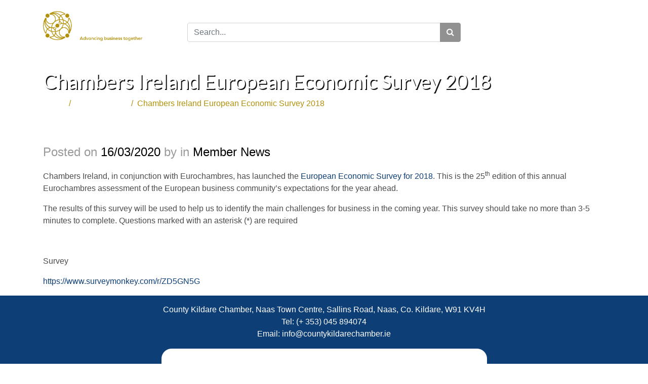

--- FILE ---
content_type: text/html; charset=UTF-8
request_url: https://www.countykildarechamber.ie/chambers-ireland-european-economic-survey-2018/
body_size: 17061
content:
 <!DOCTYPE html>
<html lang="en-GB">
<head>
    <meta charset="UTF-8">
    <meta name="viewport" content="width=device-width, initial-scale=1">
    <link rel="profile" href="https://gmpg.org/xfn/11">
	<link rel="icon" type="image/png" href="https://www.countykildarechamber.ie/wp-content/uploads/2019/09/favicon.png" /><meta name='robots' content='index, follow, max-image-preview:large, max-snippet:-1, max-video-preview:-1' />
	<style>img:is([sizes="auto" i], [sizes^="auto," i]) { contain-intrinsic-size: 3000px 1500px }</style>
	
	<!-- This site is optimized with the Yoast SEO plugin v26.7 - https://yoast.com/wordpress/plugins/seo/ -->
	<title>Chambers Ireland European Economic Survey 2018 - County Kildare Chamber</title>
	<link rel="canonical" href="https://www.countykildarechamber.ie/chambers-ireland-european-economic-survey-2018/" />
	<meta property="og:locale" content="en_GB" />
	<meta property="og:type" content="article" />
	<meta property="og:title" content="Chambers Ireland European Economic Survey 2018 - County Kildare Chamber" />
	<meta property="og:description" content="Chambers Ireland, in conjunction with Eurochambres, has launched the European Economic Survey for 2018. This is the 25th edition of this annual Eurochambres assessment of the European business community’s expectations for the year ahead. The results of this survey will be used to help us to identify the main challenges for business in the coming [&hellip;]" />
	<meta property="og:url" content="https://www.countykildarechamber.ie/chambers-ireland-european-economic-survey-2018/" />
	<meta property="og:site_name" content="County Kildare Chamber" />
	<meta property="article:published_time" content="2020-03-16T13:02:41+00:00" />
	<meta name="twitter:card" content="summary_large_image" />
	<meta name="twitter:label1" content="Written by" />
	<meta name="twitter:data1" content="" />
	<script type="application/ld+json" class="yoast-schema-graph">{"@context":"https://schema.org","@graph":[{"@type":"Article","@id":"https://www.countykildarechamber.ie/chambers-ireland-european-economic-survey-2018/#article","isPartOf":{"@id":"https://www.countykildarechamber.ie/chambers-ireland-european-economic-survey-2018/"},"author":{"name":"","@id":""},"headline":"Chambers Ireland European Economic Survey 2018","datePublished":"2020-03-16T13:02:41+00:00","mainEntityOfPage":{"@id":"https://www.countykildarechamber.ie/chambers-ireland-european-economic-survey-2018/"},"wordCount":89,"commentCount":0,"articleSection":["Member News"],"inLanguage":"en-GB","potentialAction":[{"@type":"CommentAction","name":"Comment","target":["https://www.countykildarechamber.ie/chambers-ireland-european-economic-survey-2018/#respond"]}]},{"@type":"WebPage","@id":"https://www.countykildarechamber.ie/chambers-ireland-european-economic-survey-2018/","url":"https://www.countykildarechamber.ie/chambers-ireland-european-economic-survey-2018/","name":"Chambers Ireland European Economic Survey 2018 - County Kildare Chamber","isPartOf":{"@id":"https://www.countykildarechamber.ie/#website"},"datePublished":"2020-03-16T13:02:41+00:00","author":{"@id":""},"breadcrumb":{"@id":"https://www.countykildarechamber.ie/chambers-ireland-european-economic-survey-2018/#breadcrumb"},"inLanguage":"en-GB","potentialAction":[{"@type":"ReadAction","target":["https://www.countykildarechamber.ie/chambers-ireland-european-economic-survey-2018/"]}]},{"@type":"BreadcrumbList","@id":"https://www.countykildarechamber.ie/chambers-ireland-european-economic-survey-2018/#breadcrumb","itemListElement":[{"@type":"ListItem","position":1,"name":"Home","item":"https://www.countykildarechamber.ie/"},{"@type":"ListItem","position":2,"name":"News","item":"https://www.countykildarechamber.ie/news/"},{"@type":"ListItem","position":3,"name":"Chambers Ireland European Economic Survey 2018"}]},{"@type":"WebSite","@id":"https://www.countykildarechamber.ie/#website","url":"https://www.countykildarechamber.ie/","name":"County Kildare Chamber","description":"","potentialAction":[{"@type":"SearchAction","target":{"@type":"EntryPoint","urlTemplate":"https://www.countykildarechamber.ie/?s={search_term_string}"},"query-input":{"@type":"PropertyValueSpecification","valueRequired":true,"valueName":"search_term_string"}}],"inLanguage":"en-GB"},{"@type":"Person","@id":"","url":"https://www.countykildarechamber.ie/author/"}]}</script>
	<!-- / Yoast SEO plugin. -->


<link rel='dns-prefetch' href='//cdnjs.cloudflare.com' />

<link rel="alternate" type="application/rss+xml" title="County Kildare Chamber &raquo; Feed" href="https://www.countykildarechamber.ie/feed/" />
<link rel="alternate" type="application/rss+xml" title="County Kildare Chamber &raquo; Comments Feed" href="https://www.countykildarechamber.ie/comments/feed/" />
<link rel='stylesheet' id='sbi_styles-css' href='https://www.countykildarechamber.ie/wp-content/cache/background-css/1/www.countykildarechamber.ie/wp-content/plugins/instagram-feed/css/sbi-styles.min.css?ver=6.10.0&wpr_t=1768369253' type='text/css' media='all' />
<style id='wp-emoji-styles-inline-css' type='text/css'>

	img.wp-smiley, img.emoji {
		display: inline !important;
		border: none !important;
		box-shadow: none !important;
		height: 1em !important;
		width: 1em !important;
		margin: 0 0.07em !important;
		vertical-align: -0.1em !important;
		background: none !important;
		padding: 0 !important;
	}
</style>
<link rel='stylesheet' id='wp-block-library-css' href='https://www.countykildarechamber.ie/wp-includes/css/dist/block-library/style.min.css?ver=6.7.4' type='text/css' media='all' />
<style id='classic-theme-styles-inline-css' type='text/css'>
/*! This file is auto-generated */
.wp-block-button__link{color:#fff;background-color:#32373c;border-radius:9999px;box-shadow:none;text-decoration:none;padding:calc(.667em + 2px) calc(1.333em + 2px);font-size:1.125em}.wp-block-file__button{background:#32373c;color:#fff;text-decoration:none}
</style>
<style id='global-styles-inline-css' type='text/css'>
:root{--wp--preset--aspect-ratio--square: 1;--wp--preset--aspect-ratio--4-3: 4/3;--wp--preset--aspect-ratio--3-4: 3/4;--wp--preset--aspect-ratio--3-2: 3/2;--wp--preset--aspect-ratio--2-3: 2/3;--wp--preset--aspect-ratio--16-9: 16/9;--wp--preset--aspect-ratio--9-16: 9/16;--wp--preset--color--black: #000000;--wp--preset--color--cyan-bluish-gray: #abb8c3;--wp--preset--color--white: #ffffff;--wp--preset--color--pale-pink: #f78da7;--wp--preset--color--vivid-red: #cf2e2e;--wp--preset--color--luminous-vivid-orange: #ff6900;--wp--preset--color--luminous-vivid-amber: #fcb900;--wp--preset--color--light-green-cyan: #7bdcb5;--wp--preset--color--vivid-green-cyan: #00d084;--wp--preset--color--pale-cyan-blue: #8ed1fc;--wp--preset--color--vivid-cyan-blue: #0693e3;--wp--preset--color--vivid-purple: #9b51e0;--wp--preset--gradient--vivid-cyan-blue-to-vivid-purple: linear-gradient(135deg,rgba(6,147,227,1) 0%,rgb(155,81,224) 100%);--wp--preset--gradient--light-green-cyan-to-vivid-green-cyan: linear-gradient(135deg,rgb(122,220,180) 0%,rgb(0,208,130) 100%);--wp--preset--gradient--luminous-vivid-amber-to-luminous-vivid-orange: linear-gradient(135deg,rgba(252,185,0,1) 0%,rgba(255,105,0,1) 100%);--wp--preset--gradient--luminous-vivid-orange-to-vivid-red: linear-gradient(135deg,rgba(255,105,0,1) 0%,rgb(207,46,46) 100%);--wp--preset--gradient--very-light-gray-to-cyan-bluish-gray: linear-gradient(135deg,rgb(238,238,238) 0%,rgb(169,184,195) 100%);--wp--preset--gradient--cool-to-warm-spectrum: linear-gradient(135deg,rgb(74,234,220) 0%,rgb(151,120,209) 20%,rgb(207,42,186) 40%,rgb(238,44,130) 60%,rgb(251,105,98) 80%,rgb(254,248,76) 100%);--wp--preset--gradient--blush-light-purple: linear-gradient(135deg,rgb(255,206,236) 0%,rgb(152,150,240) 100%);--wp--preset--gradient--blush-bordeaux: linear-gradient(135deg,rgb(254,205,165) 0%,rgb(254,45,45) 50%,rgb(107,0,62) 100%);--wp--preset--gradient--luminous-dusk: linear-gradient(135deg,rgb(255,203,112) 0%,rgb(199,81,192) 50%,rgb(65,88,208) 100%);--wp--preset--gradient--pale-ocean: linear-gradient(135deg,rgb(255,245,203) 0%,rgb(182,227,212) 50%,rgb(51,167,181) 100%);--wp--preset--gradient--electric-grass: linear-gradient(135deg,rgb(202,248,128) 0%,rgb(113,206,126) 100%);--wp--preset--gradient--midnight: linear-gradient(135deg,rgb(2,3,129) 0%,rgb(40,116,252) 100%);--wp--preset--font-size--small: 13px;--wp--preset--font-size--medium: 20px;--wp--preset--font-size--large: 36px;--wp--preset--font-size--x-large: 42px;--wp--preset--spacing--20: 0.44rem;--wp--preset--spacing--30: 0.67rem;--wp--preset--spacing--40: 1rem;--wp--preset--spacing--50: 1.5rem;--wp--preset--spacing--60: 2.25rem;--wp--preset--spacing--70: 3.38rem;--wp--preset--spacing--80: 5.06rem;--wp--preset--shadow--natural: 6px 6px 9px rgba(0, 0, 0, 0.2);--wp--preset--shadow--deep: 12px 12px 50px rgba(0, 0, 0, 0.4);--wp--preset--shadow--sharp: 6px 6px 0px rgba(0, 0, 0, 0.2);--wp--preset--shadow--outlined: 6px 6px 0px -3px rgba(255, 255, 255, 1), 6px 6px rgba(0, 0, 0, 1);--wp--preset--shadow--crisp: 6px 6px 0px rgba(0, 0, 0, 1);}:where(.is-layout-flex){gap: 0.5em;}:where(.is-layout-grid){gap: 0.5em;}body .is-layout-flex{display: flex;}.is-layout-flex{flex-wrap: wrap;align-items: center;}.is-layout-flex > :is(*, div){margin: 0;}body .is-layout-grid{display: grid;}.is-layout-grid > :is(*, div){margin: 0;}:where(.wp-block-columns.is-layout-flex){gap: 2em;}:where(.wp-block-columns.is-layout-grid){gap: 2em;}:where(.wp-block-post-template.is-layout-flex){gap: 1.25em;}:where(.wp-block-post-template.is-layout-grid){gap: 1.25em;}.has-black-color{color: var(--wp--preset--color--black) !important;}.has-cyan-bluish-gray-color{color: var(--wp--preset--color--cyan-bluish-gray) !important;}.has-white-color{color: var(--wp--preset--color--white) !important;}.has-pale-pink-color{color: var(--wp--preset--color--pale-pink) !important;}.has-vivid-red-color{color: var(--wp--preset--color--vivid-red) !important;}.has-luminous-vivid-orange-color{color: var(--wp--preset--color--luminous-vivid-orange) !important;}.has-luminous-vivid-amber-color{color: var(--wp--preset--color--luminous-vivid-amber) !important;}.has-light-green-cyan-color{color: var(--wp--preset--color--light-green-cyan) !important;}.has-vivid-green-cyan-color{color: var(--wp--preset--color--vivid-green-cyan) !important;}.has-pale-cyan-blue-color{color: var(--wp--preset--color--pale-cyan-blue) !important;}.has-vivid-cyan-blue-color{color: var(--wp--preset--color--vivid-cyan-blue) !important;}.has-vivid-purple-color{color: var(--wp--preset--color--vivid-purple) !important;}.has-black-background-color{background-color: var(--wp--preset--color--black) !important;}.has-cyan-bluish-gray-background-color{background-color: var(--wp--preset--color--cyan-bluish-gray) !important;}.has-white-background-color{background-color: var(--wp--preset--color--white) !important;}.has-pale-pink-background-color{background-color: var(--wp--preset--color--pale-pink) !important;}.has-vivid-red-background-color{background-color: var(--wp--preset--color--vivid-red) !important;}.has-luminous-vivid-orange-background-color{background-color: var(--wp--preset--color--luminous-vivid-orange) !important;}.has-luminous-vivid-amber-background-color{background-color: var(--wp--preset--color--luminous-vivid-amber) !important;}.has-light-green-cyan-background-color{background-color: var(--wp--preset--color--light-green-cyan) !important;}.has-vivid-green-cyan-background-color{background-color: var(--wp--preset--color--vivid-green-cyan) !important;}.has-pale-cyan-blue-background-color{background-color: var(--wp--preset--color--pale-cyan-blue) !important;}.has-vivid-cyan-blue-background-color{background-color: var(--wp--preset--color--vivid-cyan-blue) !important;}.has-vivid-purple-background-color{background-color: var(--wp--preset--color--vivid-purple) !important;}.has-black-border-color{border-color: var(--wp--preset--color--black) !important;}.has-cyan-bluish-gray-border-color{border-color: var(--wp--preset--color--cyan-bluish-gray) !important;}.has-white-border-color{border-color: var(--wp--preset--color--white) !important;}.has-pale-pink-border-color{border-color: var(--wp--preset--color--pale-pink) !important;}.has-vivid-red-border-color{border-color: var(--wp--preset--color--vivid-red) !important;}.has-luminous-vivid-orange-border-color{border-color: var(--wp--preset--color--luminous-vivid-orange) !important;}.has-luminous-vivid-amber-border-color{border-color: var(--wp--preset--color--luminous-vivid-amber) !important;}.has-light-green-cyan-border-color{border-color: var(--wp--preset--color--light-green-cyan) !important;}.has-vivid-green-cyan-border-color{border-color: var(--wp--preset--color--vivid-green-cyan) !important;}.has-pale-cyan-blue-border-color{border-color: var(--wp--preset--color--pale-cyan-blue) !important;}.has-vivid-cyan-blue-border-color{border-color: var(--wp--preset--color--vivid-cyan-blue) !important;}.has-vivid-purple-border-color{border-color: var(--wp--preset--color--vivid-purple) !important;}.has-vivid-cyan-blue-to-vivid-purple-gradient-background{background: var(--wp--preset--gradient--vivid-cyan-blue-to-vivid-purple) !important;}.has-light-green-cyan-to-vivid-green-cyan-gradient-background{background: var(--wp--preset--gradient--light-green-cyan-to-vivid-green-cyan) !important;}.has-luminous-vivid-amber-to-luminous-vivid-orange-gradient-background{background: var(--wp--preset--gradient--luminous-vivid-amber-to-luminous-vivid-orange) !important;}.has-luminous-vivid-orange-to-vivid-red-gradient-background{background: var(--wp--preset--gradient--luminous-vivid-orange-to-vivid-red) !important;}.has-very-light-gray-to-cyan-bluish-gray-gradient-background{background: var(--wp--preset--gradient--very-light-gray-to-cyan-bluish-gray) !important;}.has-cool-to-warm-spectrum-gradient-background{background: var(--wp--preset--gradient--cool-to-warm-spectrum) !important;}.has-blush-light-purple-gradient-background{background: var(--wp--preset--gradient--blush-light-purple) !important;}.has-blush-bordeaux-gradient-background{background: var(--wp--preset--gradient--blush-bordeaux) !important;}.has-luminous-dusk-gradient-background{background: var(--wp--preset--gradient--luminous-dusk) !important;}.has-pale-ocean-gradient-background{background: var(--wp--preset--gradient--pale-ocean) !important;}.has-electric-grass-gradient-background{background: var(--wp--preset--gradient--electric-grass) !important;}.has-midnight-gradient-background{background: var(--wp--preset--gradient--midnight) !important;}.has-small-font-size{font-size: var(--wp--preset--font-size--small) !important;}.has-medium-font-size{font-size: var(--wp--preset--font-size--medium) !important;}.has-large-font-size{font-size: var(--wp--preset--font-size--large) !important;}.has-x-large-font-size{font-size: var(--wp--preset--font-size--x-large) !important;}
:where(.wp-block-post-template.is-layout-flex){gap: 1.25em;}:where(.wp-block-post-template.is-layout-grid){gap: 1.25em;}
:where(.wp-block-columns.is-layout-flex){gap: 2em;}:where(.wp-block-columns.is-layout-grid){gap: 2em;}
:root :where(.wp-block-pullquote){font-size: 1.5em;line-height: 1.6;}
</style>
<link rel='stylesheet' id='cmplz-general-css' href='https://www.countykildarechamber.ie/wp-content/plugins/complianz-gdpr-premium/assets/css/cookieblocker.min.css?ver=1744210393' type='text/css' media='all' />
<link rel='stylesheet' id='graphedia-base-theme-style-css' href='https://www.countykildarechamber.ie/wp-content/themes/graphedia-base-theme/style.css?ver=6.7.4' type='text/css' media='all' />
<link rel='stylesheet' id='graphedia-plugins-css' href='https://www.countykildarechamber.ie/wp-content/cache/background-css/1/www.countykildarechamber.ie/wp-content/themes/graphedia-base-theme/assets/css/plugins.css?ver=6.7.4&wpr_t=1768369253' type='text/css' media='all' />
<link rel='stylesheet' id='aos-css-css' href='https://www.countykildarechamber.ie/wp-content/themes/graphedia-base-theme/assets/css/aos.css?ver=6.7.4' type='text/css' media='all' />
<link rel='stylesheet' id='graphedia-css-css' href='https://www.countykildarechamber.ie/wp-content/cache/background-css/1/www.countykildarechamber.ie/wp-content/themes/graphedia-base-theme/assets/css/graphedia.css?ver=6.7.4&wpr_t=1768369253' type='text/css' media='all' />
<link rel='stylesheet' id='custom-login-css' href='https://www.countykildarechamber.ie/wp-content/cache/background-css/1/www.countykildarechamber.ie/wp-content/themes/graphedia-base-theme/style-login.css?ver=6.7.4&wpr_t=1768369253' type='text/css' media='all' />
<link rel='stylesheet' id='custom-css-css' href='https://www.countykildarechamber.ie/wp-content/themes/graphedia-base-theme/assets/css/custom.css?ver=6.7.4' type='text/css' media='all' />
<link rel='stylesheet' id='slick-theme-css-css' href='https://www.countykildarechamber.ie/wp-content/cache/background-css/1/cdnjs.cloudflare.com/ajax/libs/slick-carousel/1.9.0/slick-theme.min.css?ver=6.7.4&wpr_t=1768369253' type='text/css' media='all' />
<link rel='stylesheet' id='slick-css-css' href='https://cdnjs.cloudflare.com/ajax/libs/slick-carousel/1.9.0/slick.min.css?ver=6.7.4' type='text/css' media='all' />
<link rel='stylesheet' id='graphedia-team-css' href='https://www.countykildarechamber.ie/wp-content/themes/graphedia-base-theme/includes/addons/team/css/team.css?ver=6.7.4' type='text/css' media='all' />
<link rel='stylesheet' id='graphedia-gallery-css' href='https://www.countykildarechamber.ie/wp-content/themes/graphedia-base-theme/includes/addons/gallery/css/gallery.css?ver=6.7.4' type='text/css' media='all' />
<script type="text/javascript" src="https://www.countykildarechamber.ie/wp-includes/js/jquery/jquery.min.js?ver=3.7.1" id="jquery-core-js"></script>
<script type="text/javascript" src="https://www.countykildarechamber.ie/wp-includes/js/jquery/jquery-migrate.min.js?ver=3.4.1" id="jquery-migrate-js"></script>
<script type="text/javascript" src="https://cdnjs.cloudflare.com/ajax/libs/slick-carousel/1.9.0/slick.min.js?ver=6.7.4" id="slick-js-js"></script>
<script type="text/javascript" src="https://www.countykildarechamber.ie/wp-content/themes/graphedia-base-theme/includes/addons/team/js/team.js?ver=6.7.4" id="graphedia-team-js"></script>
<link rel="https://api.w.org/" href="https://www.countykildarechamber.ie/wp-json/" /><link rel="alternate" title="JSON" type="application/json" href="https://www.countykildarechamber.ie/wp-json/wp/v2/posts/1541" /><link rel="EditURI" type="application/rsd+xml" title="RSD" href="https://www.countykildarechamber.ie/xmlrpc.php?rsd" />
<meta name="generator" content="WordPress 6.7.4" />
<link rel='shortlink' href='https://www.countykildarechamber.ie/?p=1541' />
<link rel="alternate" title="oEmbed (JSON)" type="application/json+oembed" href="https://www.countykildarechamber.ie/wp-json/oembed/1.0/embed?url=https%3A%2F%2Fwww.countykildarechamber.ie%2Fchambers-ireland-european-economic-survey-2018%2F" />
<link rel="alternate" title="oEmbed (XML)" type="text/xml+oembed" href="https://www.countykildarechamber.ie/wp-json/oembed/1.0/embed?url=https%3A%2F%2Fwww.countykildarechamber.ie%2Fchambers-ireland-european-economic-survey-2018%2F&#038;format=xml" />
			<style>.cmplz-hidden {
					display: none !important;
				}</style>
<style>.header-wrapper{background-image: var(--wpr-bg-0e8491ed-a7a9-49b0-8abe-ff5431c93fe5);background-position: center center;background-size: cover;background-attachment: ;}.top-bar{height:45px;}a:link, a:visited{color:#0d3e76;}footer.site-footer{background-image: var(--wpr-bg-87efdf9e-21e2-4a15-a3d5-422bcfc10b6f);background-position: left top;background-size: cover;background-attachment: ;}footer.site-footer{background-color:#0d3e76;}footer.site-footer a{color:#ffffff;}footer a:hover{color:#b2910a;}footer.site-footer .widget h2.widget-title{color:#ffffff;}body{font-family: inherit;font-size: 16px;color: #4c4c4c;}h1{font-family: Lato;font-size: 27px;color: #0d3e76;}h2{font-family: Lato;font-size: 25px;color: #0d3e76;}h3{font-family: Lato;font-size: 20px;color: #0d3e76;}h4{font-family: Lato;font-size: 19px;color: #0d3e76;}h5{font-family: Lato;font-size: 18px;}</style>
<script>var chamber_ajax='https://www.countykildarechamber.ie/wp-admin/admin-ajax.php';</script><meta name="generator" content="Powered by Slider Revolution 6.7.30 - responsive, Mobile-Friendly Slider Plugin for WordPress with comfortable drag and drop interface." />
<script>function setREVStartSize(e){
			//window.requestAnimationFrame(function() {
				window.RSIW = window.RSIW===undefined ? window.innerWidth : window.RSIW;
				window.RSIH = window.RSIH===undefined ? window.innerHeight : window.RSIH;
				try {
					var pw = document.getElementById(e.c).parentNode.offsetWidth,
						newh;
					pw = pw===0 || isNaN(pw) || (e.l=="fullwidth" || e.layout=="fullwidth") ? window.RSIW : pw;
					e.tabw = e.tabw===undefined ? 0 : parseInt(e.tabw);
					e.thumbw = e.thumbw===undefined ? 0 : parseInt(e.thumbw);
					e.tabh = e.tabh===undefined ? 0 : parseInt(e.tabh);
					e.thumbh = e.thumbh===undefined ? 0 : parseInt(e.thumbh);
					e.tabhide = e.tabhide===undefined ? 0 : parseInt(e.tabhide);
					e.thumbhide = e.thumbhide===undefined ? 0 : parseInt(e.thumbhide);
					e.mh = e.mh===undefined || e.mh=="" || e.mh==="auto" ? 0 : parseInt(e.mh,0);
					if(e.layout==="fullscreen" || e.l==="fullscreen")
						newh = Math.max(e.mh,window.RSIH);
					else{
						e.gw = Array.isArray(e.gw) ? e.gw : [e.gw];
						for (var i in e.rl) if (e.gw[i]===undefined || e.gw[i]===0) e.gw[i] = e.gw[i-1];
						e.gh = e.el===undefined || e.el==="" || (Array.isArray(e.el) && e.el.length==0)? e.gh : e.el;
						e.gh = Array.isArray(e.gh) ? e.gh : [e.gh];
						for (var i in e.rl) if (e.gh[i]===undefined || e.gh[i]===0) e.gh[i] = e.gh[i-1];
											
						var nl = new Array(e.rl.length),
							ix = 0,
							sl;
						e.tabw = e.tabhide>=pw ? 0 : e.tabw;
						e.thumbw = e.thumbhide>=pw ? 0 : e.thumbw;
						e.tabh = e.tabhide>=pw ? 0 : e.tabh;
						e.thumbh = e.thumbhide>=pw ? 0 : e.thumbh;
						for (var i in e.rl) nl[i] = e.rl[i]<window.RSIW ? 0 : e.rl[i];
						sl = nl[0];
						for (var i in nl) if (sl>nl[i] && nl[i]>0) { sl = nl[i]; ix=i;}
						var m = pw>(e.gw[ix]+e.tabw+e.thumbw) ? 1 : (pw-(e.tabw+e.thumbw)) / (e.gw[ix]);
						newh =  (e.gh[ix] * m) + (e.tabh + e.thumbh);
					}
					var el = document.getElementById(e.c);
					if (el!==null && el) el.style.height = newh+"px";
					el = document.getElementById(e.c+"_wrapper");
					if (el!==null && el) {
						el.style.height = newh+"px";
						el.style.display = "block";
					}
				} catch(e){
					console.log("Failure at Presize of Slider:" + e)
				}
			//});
		  };</script>
		<style type="text/css" id="wp-custom-css">
			.page-template-page-about .section-image .skew.left {
    transform: skew(10deg);
}

.page-template-page-about .section-image .skew.right {
    transform: skew(-10deg);
}

.blue-img {
	    filter: invert(0)sepia(1.7)brightness(.35)hue-rotate(159deg)saturate(4.5);
}


/* Newsletter Page Form */

.ctct-form-wrapper .ctct-message .ctct-dismiss-ajax-notice {
    border-radius: 200px;
		padding: 5px 7px;
    float: right;
    color: green;
    border: none;
}

.page-id-45900 .cta {
	margin-top: -47px;
}

/* Meeting Room Booking Form */ 

.meeting-room__container {
	border-top: 1px solid #ccc;
	padding-top: 10px;
	margin-bottom: 30px;
}

.meeting-room {
	display: none;
}


.meeting-room.not-member {
	background: #ffd8d8;
	border: 2px solid #fc2d2d;
	border-radius: 10px;
	padding: 20px;
	margin-top: 20px;
	margin-bottom: 20px;
}

.meeting-room.not-member p{
	font-weight: 700;
	margin-bottom: 0;
}


#fbuilder .medium {
	padding: 6px 10px !important;
}

#fbuilder .slots>span {
	font-weight: 700;
}

#fbuilder span.uh {
margin-top: 10px;
}

#fbuilder #field_1-0 {
	border-bottom: 1px solid #f0f0f0;
	margin-bottom: 15px;
}

#fbuilder .pbSubmit {
		background: #235194 !important;
		border: 2px solid #235194;
		border-radius: 5px;
    color: #fff !important;
    display: inline-block;
    cursor: pointer;
    margin: 10px 10px 0px 0px;
    padding: 5px 20px;
		transition: all 0.3s
}

#fbuilder .pbSubmit:hover {
		background: #fff !important;
		border: 2px solid #235194;
    color: #235194 !important;
}

footer.site-footer .newsletter {
	z-index: 9999 !important;
}

/* Team Pictures */

.select-42.team-member .team-picture {
	height: 320px;
}

/** mjoin iframe **/

.page-id-47962 iframe#eb-widget-membership-type-list{
	height: 820px;
}

@media only screen and (max-width: 768px) {
	.page-id-47962 iframe#eb-widget-membership-type-list{
	height: 880px;
}
}

@media only screen and (max-width: 576px) {
	.page-id-47962 iframe#eb-widget-membership-type-list{
	height: 1040px;
}
}		</style>
		<noscript><style id="rocket-lazyload-nojs-css">.rll-youtube-player, [data-lazy-src]{display:none !important;}</style></noscript>
<!-- Google tag (gtag.js) -->

<script async src=https://www.googletagmanager.com/gtag/js?id=UA-72183631-1></script>

<script>

  window.dataLayer = window.dataLayer || [];

  function gtag(){dataLayer.push(arguments);}

  gtag('js', new Date());

  gtag('config', 'UA-72183631-1');

</script>

  <script type="text/javascript">
  _linkedin_partner_id = "2336745";
  window._linkedin_data_partner_ids = window._linkedin_data_partner_ids || [];
  window._linkedin_data_partner_ids.push(_linkedin_partner_id); </script>
  <script type="text/javascript">
  (function(){var s = document.getElementsByTagName("script")[0];
  var b = document.createElement("script"); b.type = "text/javascript";b.async = true;
  b.src = "https://snap.licdn.com/li.lms-analytics/insight.min.js"; s.parentNode.insertBefore(b, s);})(); </script>
  <noscript> <img height="1" width="1" style="display:none;" alt="" src="https://px.ads.linkedin.com/collect/?pid=2336745&fmt=gif" /> </noscript>
<style id="wpr-lazyload-bg-container"></style><style id="wpr-lazyload-bg-exclusion"></style>
<noscript>
<style id="wpr-lazyload-bg-nostyle">.sbi_lb-loader span{--wpr-bg-83c17620-eee6-4c0f-8d46-9c2b4e208f93: url('https://www.countykildarechamber.ie/wp-content/plugins/instagram-feed/img/sbi-sprite.png');}.sbi_lb-nav span{--wpr-bg-4aa0d154-26d3-4792-84ff-f68c51f83ed8: url('https://www.countykildarechamber.ie/wp-content/plugins/instagram-feed/img/sbi-sprite.png');}.bx-wrapper .bx-loading{--wpr-bg-ac1c2a88-3475-492b-b47b-738ccc22b4ac: url('https://www.countykildarechamber.ie/wp-content/themes/graphedia-base-theme/assets/images/bx_loader.gif');}.bx-wrapper .bx-prev{--wpr-bg-730f9c24-6068-48ca-995c-73a8fec62c74: url('https://www.countykildarechamber.ie/wp-content/themes/graphedia-base-theme/assets/images/controls.png');}.bx-wrapper .bx-next{--wpr-bg-9f60c288-5e3c-462c-8f58-f5c15292adf4: url('https://www.countykildarechamber.ie/wp-content/themes/graphedia-base-theme/assets/images/controls.png');}.bx-wrapper .bx-controls-auto .bx-start{--wpr-bg-c225c211-6f3f-408f-b660-a43d3dc55d5b: url('https://www.countykildarechamber.ie/wp-content/themes/graphedia-base-theme/assets/images/controls.png');}.bx-wrapper .bx-controls-auto .bx-stop{--wpr-bg-30b4d4cb-e3a2-49e1-a8cd-4ed8cd58bd68: url('https://www.countykildarechamber.ie/wp-content/themes/graphedia-base-theme/assets/images/controls.png');}.chamber-menu-new{--wpr-bg-c4633a6f-2c48-4b0e-9719-8fef9bfd728e: url('https://www.countykildarechamber.ie/wp-content/themes/graphedia-base-theme/assets/images/menu-footer-bg.jpg');}.home .home-benefits{--wpr-bg-27efefeb-4c33-4020-9940-ef1795f3a5b5: url('https://www.countykildarechamber.ie/wp-content/themes/graphedia-base-theme/assets/images/benefit-bg.jpg');}.home .home-news{--wpr-bg-e690a73f-5a8a-41cc-8b14-5f276a4368d6: url('https://www.countykildarechamber.ie/wp-content/themes/graphedia-base-theme/assets/images/benefit-bg.jpg');}.packages .buttons .package-button .package-inner{--wpr-bg-9ea5fa17-130c-4a47-bdde-360481b3d3b2: url('https://www.countykildarechamber.ie/wp-content/themes/graphedia-base-theme/assets/images/people.png');}.login h1 a{--wpr-bg-fc31781a-5113-40d1-a792-8e85315f88ca: url('https://www.countykildarechamber.ie/wp-content/uploads/2019/09/logo-trans.png');}.slick-loading .slick-list{--wpr-bg-e643a316-fcdd-4a07-a262-4a40b20865c6: url('https://cdnjs.cloudflare.com/ajax/libs/slick-carousel/1.9.0/ajax-loader.gif');}.tp-blockmask,
.tp-blockmask_in,
.tp-blockmask_out{--wpr-bg-49401bbd-391c-41bd-8a43-6a7c307cd07f: url('https://www.countykildarechamber.ie/wp-content/plugins/revslider/sr6/assets/assets/gridtile.png');}.tp-blockmask,
.tp-blockmask_in,
.tp-blockmask_out{--wpr-bg-138b5888-3578-4030-ae89-2ea7473376e3: url('https://www.countykildarechamber.ie/wp-content/plugins/revslider/sr6/assets/assets/gridtile_white.png');}.tp-blockmask,
.tp-blockmask_in,
.tp-blockmask_out{--wpr-bg-c9782753-a485-42a9-9cf4-d9207f006cfe: url('https://www.countykildarechamber.ie/wp-content/plugins/revslider/sr6/assets/assets/gridtile_3x3.png');}.tp-blockmask,
.tp-blockmask_in,
.tp-blockmask_out{--wpr-bg-4efb3d3a-d8cd-48c7-96d0-afee2f5c2fd8: url('https://www.countykildarechamber.ie/wp-content/plugins/revslider/sr6/assets/assets/gridtile_3x3_white.png');}.rs-layer.slidelink a div{--wpr-bg-18dd4efd-137a-48a4-9379-d9038e1501bd: url('https://www.countykildarechamber.ie/wp-content/plugins/revslider/sr6/assets/assets/coloredbg.png');}.rs-layer.slidelink a span{--wpr-bg-c872e049-7f91-421e-a411-db7fc71b39b4: url('https://www.countykildarechamber.ie/wp-content/plugins/revslider/sr6/assets/assets/coloredbg.png');}rs-loader.spinner0{--wpr-bg-c567d61d-3367-4b1f-9c44-43c94c42560a: url('https://www.countykildarechamber.ie/wp-content/plugins/revslider/sr6/assets/assets/loader.gif');}rs-loader.spinner5{--wpr-bg-58818eeb-0f96-473d-8d76-8ee4afb4ed4c: url('https://www.countykildarechamber.ie/wp-content/plugins/revslider/sr6/assets/assets/loader.gif');}.header-wrapper{--wpr-bg-0e8491ed-a7a9-49b0-8abe-ff5431c93fe5: url('https://www.countykildarechamber.ie/wp-content/uploads/2019/09/banner-bg.jpg');}footer.site-footer{--wpr-bg-87efdf9e-21e2-4a15-a3d5-422bcfc10b6f: url('https://www.countykildarechamber.ie/wp-content/uploads/2019/09/menu-footer-bg.jpg');}</style>
</noscript>
<script type="application/javascript">const rocket_pairs = [{"selector":".sbi_lb-loader span","style":".sbi_lb-loader span{--wpr-bg-83c17620-eee6-4c0f-8d46-9c2b4e208f93: url('https:\/\/www.countykildarechamber.ie\/wp-content\/plugins\/instagram-feed\/img\/sbi-sprite.png');}","hash":"83c17620-eee6-4c0f-8d46-9c2b4e208f93","url":"https:\/\/www.countykildarechamber.ie\/wp-content\/plugins\/instagram-feed\/img\/sbi-sprite.png"},{"selector":".sbi_lb-nav span","style":".sbi_lb-nav span{--wpr-bg-4aa0d154-26d3-4792-84ff-f68c51f83ed8: url('https:\/\/www.countykildarechamber.ie\/wp-content\/plugins\/instagram-feed\/img\/sbi-sprite.png');}","hash":"4aa0d154-26d3-4792-84ff-f68c51f83ed8","url":"https:\/\/www.countykildarechamber.ie\/wp-content\/plugins\/instagram-feed\/img\/sbi-sprite.png"},{"selector":".bx-wrapper .bx-loading","style":".bx-wrapper .bx-loading{--wpr-bg-ac1c2a88-3475-492b-b47b-738ccc22b4ac: url('https:\/\/www.countykildarechamber.ie\/wp-content\/themes\/graphedia-base-theme\/assets\/images\/bx_loader.gif');}","hash":"ac1c2a88-3475-492b-b47b-738ccc22b4ac","url":"https:\/\/www.countykildarechamber.ie\/wp-content\/themes\/graphedia-base-theme\/assets\/images\/bx_loader.gif"},{"selector":".bx-wrapper .bx-prev","style":".bx-wrapper .bx-prev{--wpr-bg-730f9c24-6068-48ca-995c-73a8fec62c74: url('https:\/\/www.countykildarechamber.ie\/wp-content\/themes\/graphedia-base-theme\/assets\/images\/controls.png');}","hash":"730f9c24-6068-48ca-995c-73a8fec62c74","url":"https:\/\/www.countykildarechamber.ie\/wp-content\/themes\/graphedia-base-theme\/assets\/images\/controls.png"},{"selector":".bx-wrapper .bx-next","style":".bx-wrapper .bx-next{--wpr-bg-9f60c288-5e3c-462c-8f58-f5c15292adf4: url('https:\/\/www.countykildarechamber.ie\/wp-content\/themes\/graphedia-base-theme\/assets\/images\/controls.png');}","hash":"9f60c288-5e3c-462c-8f58-f5c15292adf4","url":"https:\/\/www.countykildarechamber.ie\/wp-content\/themes\/graphedia-base-theme\/assets\/images\/controls.png"},{"selector":".bx-wrapper .bx-controls-auto .bx-start","style":".bx-wrapper .bx-controls-auto .bx-start{--wpr-bg-c225c211-6f3f-408f-b660-a43d3dc55d5b: url('https:\/\/www.countykildarechamber.ie\/wp-content\/themes\/graphedia-base-theme\/assets\/images\/controls.png');}","hash":"c225c211-6f3f-408f-b660-a43d3dc55d5b","url":"https:\/\/www.countykildarechamber.ie\/wp-content\/themes\/graphedia-base-theme\/assets\/images\/controls.png"},{"selector":".bx-wrapper .bx-controls-auto .bx-stop","style":".bx-wrapper .bx-controls-auto .bx-stop{--wpr-bg-30b4d4cb-e3a2-49e1-a8cd-4ed8cd58bd68: url('https:\/\/www.countykildarechamber.ie\/wp-content\/themes\/graphedia-base-theme\/assets\/images\/controls.png');}","hash":"30b4d4cb-e3a2-49e1-a8cd-4ed8cd58bd68","url":"https:\/\/www.countykildarechamber.ie\/wp-content\/themes\/graphedia-base-theme\/assets\/images\/controls.png"},{"selector":".chamber-menu-new","style":".chamber-menu-new{--wpr-bg-c4633a6f-2c48-4b0e-9719-8fef9bfd728e: url('https:\/\/www.countykildarechamber.ie\/wp-content\/themes\/graphedia-base-theme\/assets\/images\/menu-footer-bg.jpg');}","hash":"c4633a6f-2c48-4b0e-9719-8fef9bfd728e","url":"https:\/\/www.countykildarechamber.ie\/wp-content\/themes\/graphedia-base-theme\/assets\/images\/menu-footer-bg.jpg"},{"selector":".home .home-benefits","style":".home .home-benefits{--wpr-bg-27efefeb-4c33-4020-9940-ef1795f3a5b5: url('https:\/\/www.countykildarechamber.ie\/wp-content\/themes\/graphedia-base-theme\/assets\/images\/benefit-bg.jpg');}","hash":"27efefeb-4c33-4020-9940-ef1795f3a5b5","url":"https:\/\/www.countykildarechamber.ie\/wp-content\/themes\/graphedia-base-theme\/assets\/images\/benefit-bg.jpg"},{"selector":".home .home-news","style":".home .home-news{--wpr-bg-e690a73f-5a8a-41cc-8b14-5f276a4368d6: url('https:\/\/www.countykildarechamber.ie\/wp-content\/themes\/graphedia-base-theme\/assets\/images\/benefit-bg.jpg');}","hash":"e690a73f-5a8a-41cc-8b14-5f276a4368d6","url":"https:\/\/www.countykildarechamber.ie\/wp-content\/themes\/graphedia-base-theme\/assets\/images\/benefit-bg.jpg"},{"selector":".packages .buttons .package-button .package-inner","style":".packages .buttons .package-button .package-inner{--wpr-bg-9ea5fa17-130c-4a47-bdde-360481b3d3b2: url('https:\/\/www.countykildarechamber.ie\/wp-content\/themes\/graphedia-base-theme\/assets\/images\/people.png');}","hash":"9ea5fa17-130c-4a47-bdde-360481b3d3b2","url":"https:\/\/www.countykildarechamber.ie\/wp-content\/themes\/graphedia-base-theme\/assets\/images\/people.png"},{"selector":".login h1 a","style":".login h1 a{--wpr-bg-fc31781a-5113-40d1-a792-8e85315f88ca: url('https:\/\/www.countykildarechamber.ie\/wp-content\/uploads\/2019\/09\/logo-trans.png');}","hash":"fc31781a-5113-40d1-a792-8e85315f88ca","url":"https:\/\/www.countykildarechamber.ie\/wp-content\/uploads\/2019\/09\/logo-trans.png"},{"selector":".slick-loading .slick-list","style":".slick-loading .slick-list{--wpr-bg-e643a316-fcdd-4a07-a262-4a40b20865c6: url('https:\/\/cdnjs.cloudflare.com\/ajax\/libs\/slick-carousel\/1.9.0\/ajax-loader.gif');}","hash":"e643a316-fcdd-4a07-a262-4a40b20865c6","url":"https:\/\/cdnjs.cloudflare.com\/ajax\/libs\/slick-carousel\/1.9.0\/ajax-loader.gif"},{"selector":".tp-blockmask,\n.tp-blockmask_in,\n.tp-blockmask_out","style":".tp-blockmask,\n.tp-blockmask_in,\n.tp-blockmask_out{--wpr-bg-49401bbd-391c-41bd-8a43-6a7c307cd07f: url('https:\/\/www.countykildarechamber.ie\/wp-content\/plugins\/revslider\/sr6\/assets\/assets\/gridtile.png');}","hash":"49401bbd-391c-41bd-8a43-6a7c307cd07f","url":"https:\/\/www.countykildarechamber.ie\/wp-content\/plugins\/revslider\/sr6\/assets\/assets\/gridtile.png"},{"selector":".tp-blockmask,\n.tp-blockmask_in,\n.tp-blockmask_out","style":".tp-blockmask,\n.tp-blockmask_in,\n.tp-blockmask_out{--wpr-bg-138b5888-3578-4030-ae89-2ea7473376e3: url('https:\/\/www.countykildarechamber.ie\/wp-content\/plugins\/revslider\/sr6\/assets\/assets\/gridtile_white.png');}","hash":"138b5888-3578-4030-ae89-2ea7473376e3","url":"https:\/\/www.countykildarechamber.ie\/wp-content\/plugins\/revslider\/sr6\/assets\/assets\/gridtile_white.png"},{"selector":".tp-blockmask,\n.tp-blockmask_in,\n.tp-blockmask_out","style":".tp-blockmask,\n.tp-blockmask_in,\n.tp-blockmask_out{--wpr-bg-c9782753-a485-42a9-9cf4-d9207f006cfe: url('https:\/\/www.countykildarechamber.ie\/wp-content\/plugins\/revslider\/sr6\/assets\/assets\/gridtile_3x3.png');}","hash":"c9782753-a485-42a9-9cf4-d9207f006cfe","url":"https:\/\/www.countykildarechamber.ie\/wp-content\/plugins\/revslider\/sr6\/assets\/assets\/gridtile_3x3.png"},{"selector":".tp-blockmask,\n.tp-blockmask_in,\n.tp-blockmask_out","style":".tp-blockmask,\n.tp-blockmask_in,\n.tp-blockmask_out{--wpr-bg-4efb3d3a-d8cd-48c7-96d0-afee2f5c2fd8: url('https:\/\/www.countykildarechamber.ie\/wp-content\/plugins\/revslider\/sr6\/assets\/assets\/gridtile_3x3_white.png');}","hash":"4efb3d3a-d8cd-48c7-96d0-afee2f5c2fd8","url":"https:\/\/www.countykildarechamber.ie\/wp-content\/plugins\/revslider\/sr6\/assets\/assets\/gridtile_3x3_white.png"},{"selector":".rs-layer.slidelink a div","style":".rs-layer.slidelink a div{--wpr-bg-18dd4efd-137a-48a4-9379-d9038e1501bd: url('https:\/\/www.countykildarechamber.ie\/wp-content\/plugins\/revslider\/sr6\/assets\/assets\/coloredbg.png');}","hash":"18dd4efd-137a-48a4-9379-d9038e1501bd","url":"https:\/\/www.countykildarechamber.ie\/wp-content\/plugins\/revslider\/sr6\/assets\/assets\/coloredbg.png"},{"selector":".rs-layer.slidelink a span","style":".rs-layer.slidelink a span{--wpr-bg-c872e049-7f91-421e-a411-db7fc71b39b4: url('https:\/\/www.countykildarechamber.ie\/wp-content\/plugins\/revslider\/sr6\/assets\/assets\/coloredbg.png');}","hash":"c872e049-7f91-421e-a411-db7fc71b39b4","url":"https:\/\/www.countykildarechamber.ie\/wp-content\/plugins\/revslider\/sr6\/assets\/assets\/coloredbg.png"},{"selector":"rs-loader.spinner0","style":"rs-loader.spinner0{--wpr-bg-c567d61d-3367-4b1f-9c44-43c94c42560a: url('https:\/\/www.countykildarechamber.ie\/wp-content\/plugins\/revslider\/sr6\/assets\/assets\/loader.gif');}","hash":"c567d61d-3367-4b1f-9c44-43c94c42560a","url":"https:\/\/www.countykildarechamber.ie\/wp-content\/plugins\/revslider\/sr6\/assets\/assets\/loader.gif"},{"selector":"rs-loader.spinner5","style":"rs-loader.spinner5{--wpr-bg-58818eeb-0f96-473d-8d76-8ee4afb4ed4c: url('https:\/\/www.countykildarechamber.ie\/wp-content\/plugins\/revslider\/sr6\/assets\/assets\/loader.gif');}","hash":"58818eeb-0f96-473d-8d76-8ee4afb4ed4c","url":"https:\/\/www.countykildarechamber.ie\/wp-content\/plugins\/revslider\/sr6\/assets\/assets\/loader.gif"},{"selector":".header-wrapper","style":".header-wrapper{--wpr-bg-0e8491ed-a7a9-49b0-8abe-ff5431c93fe5: url('https:\/\/www.countykildarechamber.ie\/wp-content\/uploads\/2019\/09\/banner-bg.jpg');}","hash":"0e8491ed-a7a9-49b0-8abe-ff5431c93fe5","url":"https:\/\/www.countykildarechamber.ie\/wp-content\/uploads\/2019\/09\/banner-bg.jpg"},{"selector":"footer.site-footer","style":"footer.site-footer{--wpr-bg-87efdf9e-21e2-4a15-a3d5-422bcfc10b6f: url('https:\/\/www.countykildarechamber.ie\/wp-content\/uploads\/2019\/09\/menu-footer-bg.jpg');}","hash":"87efdf9e-21e2-4a15-a3d5-422bcfc10b6f","url":"https:\/\/www.countykildarechamber.ie\/wp-content\/uploads\/2019\/09\/menu-footer-bg.jpg"}]; const rocket_excluded_pairs = [];</script><meta name="generator" content="WP Rocket 3.18.3" data-wpr-features="wpr_lazyload_css_bg_img wpr_lazyload_images wpr_lazyload_iframes wpr_desktop" /></head>

<body data-rsssl=1 data-cmplz=1 class="post-template-default single single-post postid-1541 single-format-standard group-blog">

<div data-rocket-location-hash="54257ff4dc2eb7aae68fa23eb5f11e06" id="page" class="site">

    <div data-rocket-location-hash="a4722478cbfacb0d00660824aae0d270" class="header-wrapper ">
		
<div data-rocket-location-hash="14e45380e29203f21ba7a5fc2633faab" class="loading-backdrop"></div>
<div data-rocket-location-hash="6f9f8b3efbb38af1434e0662016fb6c3" class="lds-cube loader">
    <div></div>
    <div></div>
    <div></div>
    <div></div>
</div>

<div data-rocket-location-hash="7f17097f47b7c97c920be059dbb7828b" class="chamber-menu-new">
    <div data-rocket-location-hash="04b24f2a01e05ca636ff58e62299aa1e" class="container">
        <div class="menu-main-menu-container"><ul id="main-menu" class="main-menu"><li id="menu-item-131" class="menu-item menu-item-type-post_type menu-item-object-page menu-item-home menu-item-131"><a href="https://www.countykildarechamber.ie/">Home</a></li>
<li id="menu-item-46639" class="menu-item menu-item-type-post_type menu-item-object-page menu-item-46639"><a href="https://www.countykildarechamber.ie/sustainable-kildare/">Sustainable Kildare</a></li>
<li id="menu-item-330" class="menu-item menu-item-type-custom menu-item-object-custom menu-item-has-children menu-item-330"><a href="https://www.countykildarechamber.ie/about-us/">About Us</a>
<ul class="sub-menu">
	<li id="menu-item-331" class="menu-item menu-item-type-post_type menu-item-object-page menu-item-331"><a href="https://www.countykildarechamber.ie/about-us/">About Us</a></li>
	<li id="menu-item-249" class="menu-item menu-item-type-post_type menu-item-object-page menu-item-249"><a href="https://www.countykildarechamber.ie/about-us/meet-the-team/">Meet the Team</a></li>
	<li id="menu-item-233" class="menu-item menu-item-type-post_type menu-item-object-page menu-item-233"><a href="https://www.countykildarechamber.ie/about-us/executive-committee/">Executive Committee</a></li>
	<li id="menu-item-231" class="menu-item menu-item-type-post_type menu-item-object-page menu-item-231"><a href="https://www.countykildarechamber.ie/about-us/chamber-representation/">Chamber Representation</a></li>
	<li id="menu-item-45438" class="menu-item menu-item-type-post_type menu-item-object-page menu-item-45438"><a href="https://www.countykildarechamber.ie/ihub-office-facility/">iHub (Office Facility)</a></li>
	<li id="menu-item-45424" class="menu-item menu-item-type-post_type menu-item-object-page menu-item-45424"><a href="https://www.countykildarechamber.ie/certs-of-origin/">Certs of Origin</a></li>
	<li id="menu-item-45463" class="menu-item menu-item-type-post_type menu-item-object-page menu-item-45463"><a href="https://www.countykildarechamber.ie/chamber-chronicle/">Chamber Chronicle</a></li>
	<li id="menu-item-46033" class="menu-item menu-item-type-post_type menu-item-object-page menu-item-46033"><a href="https://www.countykildarechamber.ie/sponsorship2021/">Sponsorship Opportunities</a></li>
	<li id="menu-item-230" class="menu-item menu-item-type-post_type menu-item-object-page menu-item-230"><a href="https://www.countykildarechamber.ie/about-us/about-kildare-investing-in-kildare-why-kildare/">About Kildare</a></li>
	<li id="menu-item-44935" class="menu-item menu-item-type-post_type menu-item-object-page menu-item-44935"><a href="https://www.countykildarechamber.ie/purple-flag-kildare/">Purple Flag Kildare</a></li>
</ul>
</li>
<li id="menu-item-349" class="menu-item menu-item-type-custom menu-item-object-custom menu-item-has-children menu-item-349"><a href="https://www.countykildarechamber.ie/membership/membership_package/">Membership</a>
<ul class="sub-menu">
	<li id="menu-item-47981" class="menu-item menu-item-type-post_type menu-item-object-page menu-item-47981"><a href="https://www.countykildarechamber.ie/crm/member-login/">Member Login</a></li>
	<li id="menu-item-47984" class="menu-item menu-item-type-post_type menu-item-object-page menu-item-47984"><a href="https://www.countykildarechamber.ie/members/membership-directory/">Membership Directory</a></li>
	<li id="menu-item-256" class="menu-item menu-item-type-post_type menu-item-object-page menu-item-256"><a href="https://www.countykildarechamber.ie/membership/membership_package/">Join the Chamber</a></li>
	<li id="menu-item-48600" class="menu-item menu-item-type-post_type menu-item-object-page menu-item-has-children menu-item-48600"><a href="https://www.countykildarechamber.ie/membership/membership_package/corporate/">Corporate Membership</a>
	<ul class="sub-menu">
		<li id="menu-item-232" class="menu-item menu-item-type-post_type menu-item-object-page menu-item-232"><a href="https://www.countykildarechamber.ie/about-us/corporate-partners/">Corporate Partners</a></li>
	</ul>
</li>
	<li id="menu-item-350" class="menu-item menu-item-type-post_type menu-item-object-page menu-item-350"><a href="https://www.countykildarechamber.ie/membership/">Membership Benefits</a></li>
	<li id="menu-item-47775" class="menu-item menu-item-type-post_type menu-item-object-page menu-item-47775"><a href="https://www.countykildarechamber.ie/meeting-room-booking/">Meeting Booth Booking</a></li>
	<li id="menu-item-359" class="menu-item menu-item-type-post_type menu-item-object-page menu-item-359"><a href="https://www.countykildarechamber.ie/membership/what-our-members-say/">What our members say</a></li>
	<li id="menu-item-258" class="menu-item menu-item-type-post_type menu-item-object-page menu-item-258"><a href="https://www.countykildarechamber.ie/membership/networking-tips/">Networking Tips</a></li>
	<li id="menu-item-251" class="menu-item menu-item-type-post_type menu-item-object-page menu-item-251"><a href="https://www.countykildarechamber.ie/faqs/">FAQ’s</a></li>
</ul>
</li>
<li id="menu-item-374" class="menu-item menu-item-type-custom menu-item-object-custom menu-item-has-children menu-item-374"><a href="https://www.countykildarechamber.ie/crm/chamber-events/">Events</a>
<ul class="sub-menu">
	<li id="menu-item-47982" class="menu-item menu-item-type-post_type menu-item-object-page menu-item-47982"><a href="https://www.countykildarechamber.ie/crm/chamber-events/">Chamber Events</a></li>
	<li id="menu-item-47924" class="menu-item menu-item-type-post_type menu-item-object-page menu-item-47924"><a href="https://www.countykildarechamber.ie/weekly-networking-mornings/">Weekly Networking Morning’s</a></li>
	<li id="menu-item-2382" class="menu-item menu-item-type-custom menu-item-object-custom menu-item-2382"><a href="/gallery">Gallery</a></li>
</ul>
</li>
<li id="menu-item-46728" class="menu-item menu-item-type-post_type menu-item-object-page menu-item-46728"><a href="https://www.countykildarechamber.ie/hr-support/">HR Support</a></li>
<li id="menu-item-248" class="menu-item menu-item-type-post_type menu-item-object-page menu-item-has-children menu-item-248"><a href="https://www.countykildarechamber.ie/about-us/policy/">Policy</a>
<ul class="sub-menu">
	<li id="menu-item-46389" class="menu-item menu-item-type-post_type menu-item-object-page menu-item-46389"><a href="https://www.countykildarechamber.ie/chamber-policy-advisory-council/">Policy Advisory Council</a></li>
	<li id="menu-item-46985" class="menu-item menu-item-type-post_type menu-item-object-page menu-item-46985"><a href="https://www.countykildarechamber.ie/submissions/">Submissions</a></li>
	<li id="menu-item-46986" class="menu-item menu-item-type-post_type menu-item-object-page menu-item-46986"><a href="https://www.countykildarechamber.ie/reports/">Reports</a></li>
</ul>
</li>
<li id="menu-item-672" class="menu-item menu-item-type-taxonomy menu-item-object-category menu-item-672"><a href="https://www.countykildarechamber.ie/category/chamber-news/">Chamber News</a></li>
<li id="menu-item-736" class="menu-item menu-item-type-post_type menu-item-object-page menu-item-736"><a href="https://www.countykildarechamber.ie/members/member-news/">Member News</a></li>
<li id="menu-item-2394" class="menu-item menu-item-type-custom menu-item-object-custom menu-item-has-children menu-item-2394"><a href="#">International</a>
<ul class="sub-menu">
	<li id="menu-item-2395" class="menu-item menu-item-type-post_type menu-item-object-page menu-item-2395"><a href="https://www.countykildarechamber.ie/international/brussels/">Brussels</a></li>
	<li id="menu-item-2396" class="menu-item menu-item-type-post_type menu-item-object-page menu-item-2396"><a href="https://www.countykildarechamber.ie/international/boston/">Boston</a></li>
</ul>
</li>
<li id="menu-item-371" class="menu-item menu-item-type-custom menu-item-object-custom menu-item-371"><a href="/contact-us/">Contact us</a></li>
<li id="menu-item-45904" class="menu-item menu-item-type-post_type menu-item-object-page menu-item-45904"><a href="https://www.countykildarechamber.ie/newsletter/">Newsletter</a></li>
</ul></div>    </div>
</div>

    <div data-rocket-location-hash="5d8ee57a67b3c9c4334b11f06fbfda62" id="top-bar" class="top-bar d-none d-md-block">
        <div class="container">
            <div class="menu-top-nav-container"><ul id="top-menu" class="top-menu"><li id="menu-item-47974" class="menu-item menu-item-type-post_type menu-item-object-page menu-item-47974"><a href="https://www.countykildarechamber.ie/crm/member-login/">Member Login</a></li>
<li id="menu-item-13" class="phone menu-item menu-item-type-custom menu-item-object-custom menu-item-13"><a href="tel:+35345894074">045 894074</a></li>
<li id="menu-item-12" class="email menu-item menu-item-type-custom menu-item-object-custom menu-item-12"><a href="mailto:info@countykildarechamber.ie">info@countykildarechamber.ie</a></li>
</ul></div>        </div>
    </div>


<header data-rocket-location-hash="e7073d9f1f1992d97f98a6fb997d23c3" id="masthead" class="site-header" role="banner">

    <div class="header-inner container">
        <div class="row">

            <div class="col-md-4 col-lg-4 col-xl-3 site-branding">

                <a href="https://www.countykildarechamber.ie" title="Homepage">
                    <img src="data:image/svg+xml,%3Csvg%20xmlns='http://www.w3.org/2000/svg'%20viewBox='0%200%200%200'%3E%3C/svg%3E" class="site-logo mb-2" alt="County Kildare Chamber" data-lazy-src="https://www.countykildarechamber.ie/wp-content/uploads/2019/09/logo-trans.png"/><noscript><img src="https://www.countykildarechamber.ie/wp-content/uploads/2019/09/logo-trans.png" class="site-logo mb-2" alt="County Kildare Chamber"/></noscript>
                </a>
                <div class="header-actions">

                        <div class="nav-search">
                            <i class="fa fa-search"></i>
                        </div>

                        <div class="nav-toggle ">
                            <div class="bar"></div>
                            <div class="bar"></div>
                            <div class="bar"></div>
                        </div>

                </div>

            </div>


            <div class="col-md-5 col-lg-6 site-search">

                <form method="get" action="https://www.countykildarechamber.ie">
                    <div class="input-group m-auto">
                        <input type="text" class="form-control" name="s"
                               value=""
                               placeholder="Search..." aria-label="Search">
                        <div class="input-group-append">
                            <button class="btn btn-secondary" type="submit"><i class="fa fa-search"></i></button>

                        </div>
                    </div>
                </form>
            </div>



            <div class="col-md-3 col-lg-2 col-xl-3">

                <button type="button" class="burger-button float-right">
                    <span class="closed small">Menu <i class="fa fa-bars"></i></span>
                        <span class="open small">Close <i class="fa fa-times"></i>
                    </span>
                </button>

            </div>



        </div><!-- end row -->
    </div><!-- end container -->



            <header class="main-title mt-2 mb-2 mt-md-5 mb-md-5">
            <div class="container">
                <h1 class="page-title">Chambers Ireland European Economic Survey 2018</h1>

                                <nav aria-label="breadcrumb"><ol class="breadcrumb"><li class="breadcrumb-item"><a href="https://www.countykildarechamber.ie">Home</a></li><li class="breadcrumb-item active"><a href="https://www.countykildarechamber.ie/chambers-ireland-european-economic-survey-2018/"><a href="https://www.countykildarechamber.ie/category/member-news/" rel="category tag">Member News</a></a></li><li class="breadcrumb-item active">Chambers Ireland European Economic Survey 2018</li></ol></nav>
            </div>
        </header>
    

</header>
    </div>


    <div data-rocket-location-hash="fb3536903f1e7f6a6d72d83e25addca1" id="content" class="site-content">



<div class="container">

    <div class="row">
	<div id="primary" class="content-area col-md-12">
		<main id="main" class="site-main" role="main">

		



    <article class="blog-single format-standard">



        
        <div class="primary-content">


            <div class="entry-meta">
                <span class="posted-on">Posted on <a href="https://www.countykildarechamber.ie/chambers-ireland-european-economic-survey-2018/" rel="bookmark"><time class="entry-date published updated" datetime="2020-03-16T13:02:41+00:00">16/03/2020</time></a></span><span class="byline"> by <span class="author vcard"><a class="url fn n" href="https://www.countykildarechamber.ie/author/"></a></span></span>
                                    <span class="cat-links">in <a href="https://www.countykildarechamber.ie/category/member-news/" rel="category tag">Member News</a></span>

                
            </div>

            <p>Chambers Ireland, in conjunction with Eurochambres, has launched the <a href="https://www.surveymonkey.com/r/ZD5GN5G">European Economic Survey for 2018</a>. This is the 25<sup>th</sup> edition of this annual Eurochambres assessment of the European business community’s expectations for the year ahead.</p>
<p>The results of this survey will be used to help us to identify the main challenges for business in the coming year. This survey should take no more than 3-5 minutes to complete. Questions marked with an asterisk (*) are required</p>
<p>&nbsp;</p>
<p>Survey</p>
<p><a href="https://www.surveymonkey.com/r/ZD5GN5G">https://www.surveymonkey.com/r/ZD5GN5G</a></p>

        </div> <!-- end entry-primary -->


    </article>


		</main><!-- #main -->
	</div><!-- #primary -->

    </div>

</div>

</div><!-- #content -->



    <footer id="colophon" class="site-footer" role="contentinfo">

                <div class="footer-widgets mt-3 container">

            <div class="row text-center">

                <section id="text-3" class="widget widget_text col-12 npl">			<div class="textwidget"><p><span data-olk-copy-source="MessageBody">County Kildare Chamber, Naas Town Centre, Sallins Road, Naas, Co. Kildare, W91 KV4H</span><br />
Tel: <a href="tel:045894074">(+ 353) 045 894074</a><br />
Email: <a href="mailto:info@countykildarechamber.ie">info@countykildarechamber.ie</a></p>
<p><a href="https://www.chambers.ie/" target="_blank" rel="noopener"><img decoding="async" class="alignnone size-full wp-image-45906" src="data:image/svg+xml,%3Csvg%20xmlns='http://www.w3.org/2000/svg'%20viewBox='0%200%20294%20123'%3E%3C/svg%3E" alt="" width="294" height="123" data-lazy-src="https://www.countykildarechamber.ie/wp-content/uploads/2020/11/Untitled-1_01.png" /><noscript><img decoding="async" class="alignnone size-full wp-image-45906" src="https://www.countykildarechamber.ie/wp-content/uploads/2020/11/Untitled-1_01.png" alt="" width="294" height="123" /></noscript></a><a href="https://www.eurochambres.eu/" target="_blank" rel="noopener"><img decoding="async" class="alignnone size-full wp-image-45907" src="data:image/svg+xml,%3Csvg%20xmlns='http://www.w3.org/2000/svg'%20viewBox='0%200%20349%20123'%3E%3C/svg%3E" alt="" width="349" height="123" data-lazy-srcset="https://www.countykildarechamber.ie/wp-content/uploads/2020/11/Untitled-1_02.png 349w, https://www.countykildarechamber.ie/wp-content/uploads/2020/11/Untitled-1_02-300x106.png 300w" data-lazy-sizes="(max-width: 349px) 100vw, 349px" data-lazy-src="https://www.countykildarechamber.ie/wp-content/uploads/2020/11/Untitled-1_02.png" /><noscript><img decoding="async" class="alignnone size-full wp-image-45907" src="https://www.countykildarechamber.ie/wp-content/uploads/2020/11/Untitled-1_02.png" alt="" width="349" height="123" srcset="https://www.countykildarechamber.ie/wp-content/uploads/2020/11/Untitled-1_02.png 349w, https://www.countykildarechamber.ie/wp-content/uploads/2020/11/Untitled-1_02-300x106.png 300w" sizes="(max-width: 349px) 100vw, 349px" /></noscript></a></p>
<ul class="social-icons mt-1 mb-1">
<li class="email"></li>
</ul>
  <div class="circle-social-wrapper alt">
					<a href="https://www.facebook.com/countykildarechamber/" target="_blank" class=""><div class="circle-social facebook"><i class="fa fa-facebook" aria-hidden="true"></i></div> </a>
							<a href="https://twitter.com/chamberkildare?lang=en" target="_blank" class=""><div class="circle-social twitter"><i class="fa fa-twitter" aria-hidden="true"></i></div> </a>
							<a href="https://www.linkedin.com/company/north-kildare-chamber-of-commerce/" target="_blank" class=""><div class="circle-social linkedin"><i class="fa fa-linkedin" aria-hidden="true"></i></div> </a>
							<a href="https://www.instagram.com/countykildarechamber/?hl=en" target="_blank" class=""><div class="circle-social instagram"><i class="fa fa-instagram" aria-hidden="true"></i></div> </a>
							<a href="https://www.youtube.com/channel/UCCjPZUKhkgTmHUer2u4Yr7w" target="_blank" class=""><div class="circle-social youtube"><i class="fa fa-youtube-play" aria-hidden="true"></i></div> </a>
		  </div>
  
<ul class="social-icons mt-1 mb-1">
<li class="instagram"></li>
<li class="linkedin"></li>
<li class="youtube"></li>
</ul>
<p><a href="/privacy-policy">Privacy Policy</a> | <a href="/cookie-policy">Cookie Policy</a></p>
</div>
		</section>
            </div>




        </div>

        <div class="copyright">


            <p class="text-center">&copy; County Kildare Chamber 2026.
                All Rights Reserved. </p>

            <p class="text-center"><a href="https://www.graphedia.ie/website-graphic-design-county/website-design-kildare/" target="_blank">Website Design & Development  <img src="data:image/svg+xml,%3Csvg%20xmlns='http://www.w3.org/2000/svg'%20viewBox='0%200%200%200'%3E%3C/svg%3E" style="width: 140px;margin-left: 8px;" alt="Graphedia" data-lazy-src="/wp-content/uploads/2019/12/graphedia-white.png" /><noscript><img src="/wp-content/uploads/2019/12/graphedia-white.png" style="width: 140px;margin-left: 8px;" alt="Graphedia" /></noscript></a></p>

        </div>

        <!-- <div class="newsletter" style="display:none">

            <div class="newsletter-inner" >
                <a href="javascript:void(0);" class="close-newsletter">&times;</a>

                
                <small>By submitting this form you agree to our <a href="https://www.countykildarechamber.ie/privacy-policy">Privacy Policy</a></small>
            </div>

        </div> -->

    </footer>


    
</div> <!--#page-->
<!-- Return to Top -->
<a href="javascript:" class="back-to-top"><i class="fa fa-chevron-up"></i></a>



		<script>
			window.RS_MODULES = window.RS_MODULES || {};
			window.RS_MODULES.modules = window.RS_MODULES.modules || {};
			window.RS_MODULES.waiting = window.RS_MODULES.waiting || [];
			window.RS_MODULES.defered = false;
			window.RS_MODULES.moduleWaiting = window.RS_MODULES.moduleWaiting || {};
			window.RS_MODULES.type = 'compiled';
		</script>
		
<!-- Consent Management powered by Complianz | GDPR/CCPA Cookie Consent https://wordpress.org/plugins/complianz-gdpr -->
<div id="cmplz-cookiebanner-container"><div class="cmplz-cookiebanner cmplz-hidden banner-1 bottom-right-view-preferences optin cmplz-bottom-right cmplz-categories-type-view-preferences" aria-modal="true" data-nosnippet="true" role="dialog" aria-live="polite" aria-labelledby="cmplz-header-1-optin" aria-describedby="cmplz-message-1-optin">
	<div class="cmplz-header">
		<div class="cmplz-logo"></div>
		<div class="cmplz-title" id="cmplz-header-1-optin">Manage Cookie Consent</div>
		<div class="cmplz-close" tabindex="0" role="button" aria-label="close-dialog">
			<svg aria-hidden="true" focusable="false" data-prefix="fas" data-icon="times" class="svg-inline--fa fa-times fa-w-11" role="img" xmlns="http://www.w3.org/2000/svg" viewBox="0 0 352 512"><path fill="currentColor" d="M242.72 256l100.07-100.07c12.28-12.28 12.28-32.19 0-44.48l-22.24-22.24c-12.28-12.28-32.19-12.28-44.48 0L176 189.28 75.93 89.21c-12.28-12.28-32.19-12.28-44.48 0L9.21 111.45c-12.28 12.28-12.28 32.19 0 44.48L109.28 256 9.21 356.07c-12.28 12.28-12.28 32.19 0 44.48l22.24 22.24c12.28 12.28 32.2 12.28 44.48 0L176 322.72l100.07 100.07c12.28 12.28 32.2 12.28 44.48 0l22.24-22.24c12.28-12.28 12.28-32.19 0-44.48L242.72 256z"></path></svg>
		</div>
	</div>

	<div class="cmplz-divider cmplz-divider-header"></div>
	<div class="cmplz-body">
		<div class="cmplz-message" id="cmplz-message-1-optin">To provide the best experiences, we use technologies like cookies to store and/or access device information. Consenting to these technologies will allow us to process data such as browsing behavior or unique IDs on this site. Not consenting or withdrawing consent, may adversely affect certain features and functions.</div>
		<!-- categories start -->
		<div class="cmplz-categories">
			<details class="cmplz-category cmplz-functional" >
				<summary>
						<span class="cmplz-category-header">
							<span class="cmplz-category-title">Functional</span>
							<span class='cmplz-always-active'>
								<span class="cmplz-banner-checkbox">
									<input type="checkbox"
										   id="cmplz-functional-optin"
										   data-category="cmplz_functional"
										   class="cmplz-consent-checkbox cmplz-functional"
										   size="40"
										   value="1"/>
									<label class="cmplz-label" for="cmplz-functional-optin" tabindex="0"><span class="screen-reader-text">Functional</span></label>
								</span>
								Always active							</span>
							<span class="cmplz-icon cmplz-open">
								<svg xmlns="http://www.w3.org/2000/svg" viewBox="0 0 448 512"  height="18" ><path d="M224 416c-8.188 0-16.38-3.125-22.62-9.375l-192-192c-12.5-12.5-12.5-32.75 0-45.25s32.75-12.5 45.25 0L224 338.8l169.4-169.4c12.5-12.5 32.75-12.5 45.25 0s12.5 32.75 0 45.25l-192 192C240.4 412.9 232.2 416 224 416z"/></svg>
							</span>
						</span>
				</summary>
				<div class="cmplz-description">
					<span class="cmplz-description-functional">The technical storage or access is strictly necessary for the legitimate purpose of enabling the use of a specific service explicitly requested by the subscriber or user, or for the sole purpose of carrying out the transmission of a communication over an electronic communications network.</span>
				</div>
			</details>

			<details class="cmplz-category cmplz-preferences" >
				<summary>
						<span class="cmplz-category-header">
							<span class="cmplz-category-title">Preferences</span>
							<span class="cmplz-banner-checkbox">
								<input type="checkbox"
									   id="cmplz-preferences-optin"
									   data-category="cmplz_preferences"
									   class="cmplz-consent-checkbox cmplz-preferences"
									   size="40"
									   value="1"/>
								<label class="cmplz-label" for="cmplz-preferences-optin" tabindex="0"><span class="screen-reader-text">Preferences</span></label>
							</span>
							<span class="cmplz-icon cmplz-open">
								<svg xmlns="http://www.w3.org/2000/svg" viewBox="0 0 448 512"  height="18" ><path d="M224 416c-8.188 0-16.38-3.125-22.62-9.375l-192-192c-12.5-12.5-12.5-32.75 0-45.25s32.75-12.5 45.25 0L224 338.8l169.4-169.4c12.5-12.5 32.75-12.5 45.25 0s12.5 32.75 0 45.25l-192 192C240.4 412.9 232.2 416 224 416z"/></svg>
							</span>
						</span>
				</summary>
				<div class="cmplz-description">
					<span class="cmplz-description-preferences">The technical storage or access is necessary for the legitimate purpose of storing preferences that are not requested by the subscriber or user.</span>
				</div>
			</details>

			<details class="cmplz-category cmplz-statistics" >
				<summary>
						<span class="cmplz-category-header">
							<span class="cmplz-category-title">Statistics</span>
							<span class="cmplz-banner-checkbox">
								<input type="checkbox"
									   id="cmplz-statistics-optin"
									   data-category="cmplz_statistics"
									   class="cmplz-consent-checkbox cmplz-statistics"
									   size="40"
									   value="1"/>
								<label class="cmplz-label" for="cmplz-statistics-optin" tabindex="0"><span class="screen-reader-text">Statistics</span></label>
							</span>
							<span class="cmplz-icon cmplz-open">
								<svg xmlns="http://www.w3.org/2000/svg" viewBox="0 0 448 512"  height="18" ><path d="M224 416c-8.188 0-16.38-3.125-22.62-9.375l-192-192c-12.5-12.5-12.5-32.75 0-45.25s32.75-12.5 45.25 0L224 338.8l169.4-169.4c12.5-12.5 32.75-12.5 45.25 0s12.5 32.75 0 45.25l-192 192C240.4 412.9 232.2 416 224 416z"/></svg>
							</span>
						</span>
				</summary>
				<div class="cmplz-description">
					<span class="cmplz-description-statistics">The technical storage or access that is used exclusively for statistical purposes.</span>
					<span class="cmplz-description-statistics-anonymous">The technical storage or access that is used exclusively for anonymous statistical purposes. Without a subpoena, voluntary compliance on the part of your Internet Service Provider, or additional records from a third party, information stored or retrieved for this purpose alone cannot usually be used to identify you.</span>
				</div>
			</details>
			<details class="cmplz-category cmplz-marketing" >
				<summary>
						<span class="cmplz-category-header">
							<span class="cmplz-category-title">Marketing</span>
							<span class="cmplz-banner-checkbox">
								<input type="checkbox"
									   id="cmplz-marketing-optin"
									   data-category="cmplz_marketing"
									   class="cmplz-consent-checkbox cmplz-marketing"
									   size="40"
									   value="1"/>
								<label class="cmplz-label" for="cmplz-marketing-optin" tabindex="0"><span class="screen-reader-text">Marketing</span></label>
							</span>
							<span class="cmplz-icon cmplz-open">
								<svg xmlns="http://www.w3.org/2000/svg" viewBox="0 0 448 512"  height="18" ><path d="M224 416c-8.188 0-16.38-3.125-22.62-9.375l-192-192c-12.5-12.5-12.5-32.75 0-45.25s32.75-12.5 45.25 0L224 338.8l169.4-169.4c12.5-12.5 32.75-12.5 45.25 0s12.5 32.75 0 45.25l-192 192C240.4 412.9 232.2 416 224 416z"/></svg>
							</span>
						</span>
				</summary>
				<div class="cmplz-description">
					<span class="cmplz-description-marketing">The technical storage or access is required to create user profiles to send advertising, or to track the user on a website or across several websites for similar marketing purposes.</span>
				</div>
			</details>
		</div><!-- categories end -->
			</div>

	<div class="cmplz-links cmplz-information">
		<a class="cmplz-link cmplz-manage-options cookie-statement" href="#" data-relative_url="#cmplz-manage-consent-container">Manage options</a>
		<a class="cmplz-link cmplz-manage-third-parties cookie-statement" href="#" data-relative_url="#cmplz-cookies-overview">Manage services</a>
		<a class="cmplz-link cmplz-manage-vendors tcf cookie-statement" href="#" data-relative_url="#cmplz-tcf-wrapper">Manage {vendor_count} vendors</a>
		<a class="cmplz-link cmplz-external cmplz-read-more-purposes tcf" target="_blank" rel="noopener noreferrer nofollow" href="https://cookiedatabase.org/tcf/purposes/">Read more about these purposes</a>
			</div>

	<div class="cmplz-divider cmplz-footer"></div>

	<div class="cmplz-buttons">
		<button class="cmplz-btn cmplz-accept">Accept</button>
		<button class="cmplz-btn cmplz-deny">Deny</button>
		<button class="cmplz-btn cmplz-view-preferences">View preferences</button>
		<button class="cmplz-btn cmplz-save-preferences">Save preferences</button>
		<a class="cmplz-btn cmplz-manage-options tcf cookie-statement" href="#" data-relative_url="#cmplz-manage-consent-container">View preferences</a>
			</div>

	<div class="cmplz-links cmplz-documents">
		<a class="cmplz-link cookie-statement" href="#" data-relative_url="">{title}</a>
		<a class="cmplz-link privacy-statement" href="#" data-relative_url="">{title}</a>
		<a class="cmplz-link impressum" href="#" data-relative_url="">{title}</a>
			</div>

</div>
</div>
					<div id="cmplz-manage-consent" data-nosnippet="true"><button class="cmplz-btn cmplz-hidden cmplz-manage-consent manage-consent-1">Manage consent</button>

</div>            <script src="https://ajax.googleapis.com/ajax/libs/webfont/1.5.18/webfont.js"></script>
            <script>
                WebFont.load({
                    google: {
                        families: ["inherit:300,400,500,600,700,800","Lato:300,400,500,600,700,800"]                    }
                });
            </script>

			<!-- Instagram Feed JS -->
<script type="text/javascript">
var sbiajaxurl = "https://www.countykildarechamber.ie/wp-admin/admin-ajax.php";
</script>
<link rel='stylesheet' id='rs-plugin-settings-css' href='https://www.countykildarechamber.ie/wp-content/cache/background-css/1/www.countykildarechamber.ie/wp-content/plugins/revslider/sr6/assets/css/rs6.css?ver=6.7.30&wpr_t=1768369253' type='text/css' media='all' />
<style id='rs-plugin-settings-inline-css' type='text/css'>
#rs-demo-id {}
</style>
<script type="text/javascript" src="//www.countykildarechamber.ie/wp-content/plugins/revslider/sr6/assets/js/rbtools.min.js?ver=6.7.29" async id="tp-tools-js"></script>
<script type="text/javascript" src="//www.countykildarechamber.ie/wp-content/plugins/revslider/sr6/assets/js/rs6.min.js?ver=6.7.30" async id="revmin-js"></script>
<script type="text/javascript" id="rocket_lazyload_css-js-extra">
/* <![CDATA[ */
var rocket_lazyload_css_data = {"threshold":"300"};
/* ]]> */
</script>
<script type="text/javascript" id="rocket_lazyload_css-js-after">
/* <![CDATA[ */
!function o(n,c,a){function u(t,e){if(!c[t]){if(!n[t]){var r="function"==typeof require&&require;if(!e&&r)return r(t,!0);if(s)return s(t,!0);throw(e=new Error("Cannot find module '"+t+"'")).code="MODULE_NOT_FOUND",e}r=c[t]={exports:{}},n[t][0].call(r.exports,function(e){return u(n[t][1][e]||e)},r,r.exports,o,n,c,a)}return c[t].exports}for(var s="function"==typeof require&&require,e=0;e<a.length;e++)u(a[e]);return u}({1:[function(e,t,r){"use strict";{const c="undefined"==typeof rocket_pairs?[]:rocket_pairs,a=(("undefined"==typeof rocket_excluded_pairs?[]:rocket_excluded_pairs).map(t=>{var e=t.selector;document.querySelectorAll(e).forEach(e=>{e.setAttribute("data-rocket-lazy-bg-"+t.hash,"excluded")})}),document.querySelector("#wpr-lazyload-bg-container"));var o=rocket_lazyload_css_data.threshold||300;const u=new IntersectionObserver(e=>{e.forEach(t=>{t.isIntersecting&&c.filter(e=>t.target.matches(e.selector)).map(t=>{var e;t&&((e=document.createElement("style")).textContent=t.style,a.insertAdjacentElement("afterend",e),t.elements.forEach(e=>{u.unobserve(e),e.setAttribute("data-rocket-lazy-bg-"+t.hash,"loaded")}))})})},{rootMargin:o+"px"});function n(){0<(0<arguments.length&&void 0!==arguments[0]?arguments[0]:[]).length&&c.forEach(t=>{try{document.querySelectorAll(t.selector).forEach(e=>{"loaded"!==e.getAttribute("data-rocket-lazy-bg-"+t.hash)&&"excluded"!==e.getAttribute("data-rocket-lazy-bg-"+t.hash)&&(u.observe(e),(t.elements||=[]).push(e))})}catch(e){console.error(e)}})}n(),function(){const r=window.MutationObserver;return function(e,t){if(e&&1===e.nodeType)return(t=new r(t)).observe(e,{attributes:!0,childList:!0,subtree:!0}),t}}()(document.querySelector("body"),n)}},{}]},{},[1]);
/* ]]> */
</script>
<script type="text/javascript" src="https://www.countykildarechamber.ie/wp-content/themes/graphedia-base-theme/assets/js/plugins.js?ver=3.3.6" id="graphedia-plugins-js"></script>
<script type="text/javascript" src="https://www.countykildarechamber.ie/wp-content/themes/graphedia-base-theme/assets/js/custom.js?ver=3.3.6" id="graphedia-js-js"></script>
<script type="text/javascript" src="https://www.countykildarechamber.ie/wp-content/themes/graphedia-base-theme/assets/js/chamber-menu.js?ver=3.3.6" id="chamber-menu-js-js"></script>
<script type="text/javascript" src="https://www.countykildarechamber.ie/wp-content/themes/graphedia-base-theme/assets/js/aos.js?ver=1.3.1" id="aos-js-js"></script>
<script type="text/javascript" id="cmplz-cookiebanner-js-extra">
/* <![CDATA[ */
var complianz = {"prefix":"cmplz_","user_banner_id":"1","set_cookies":[],"block_ajax_content":"0","banner_version":"21","version":"7.5.0.1","store_consent":"1","do_not_track_enabled":"1","consenttype":"optin","region":"eu","geoip":"1","dismiss_timeout":"","disable_cookiebanner":"","soft_cookiewall":"","dismiss_on_scroll":"","cookie_expiry":"365","url":"https:\/\/www.countykildarechamber.ie\/wp-json\/complianz\/v1\/","locale":"lang=en&locale=en_GB","set_cookies_on_root":"0","cookie_domain":"","current_policy_id":"16","cookie_path":"\/","categories":{"statistics":"statistics","marketing":"marketing"},"tcf_active":"","placeholdertext":"Click to accept {category} cookies and enable this content","css_file":"https:\/\/www.countykildarechamber.ie\/wp-content\/uploads\/complianz\/css\/banner-{banner_id}-{type}.css?v=21","page_links":{"eu":{"cookie-statement":{"title":"Cookie Policy","url":"https:\/\/www.countykildarechamber.ie\/cookie-policy\/"},"privacy-statement":{"title":"Privacy Policy","url":"https:\/\/www.countykildarechamber.ie\/privacy-policy\/"}}},"tm_categories":"","forceEnableStats":"","preview":"","clean_cookies":"","aria_label":"Click to accept {category} cookies and enable this content"};
/* ]]> */
</script>
<script defer type="text/javascript" src="https://www.countykildarechamber.ie/wp-content/plugins/complianz-gdpr-premium/cookiebanner/js/complianz.min.js?ver=1744210392" id="cmplz-cookiebanner-js"></script>
<script type="text/javascript" id="cmplz-cookiebanner-js-after">
/* <![CDATA[ */
        
            document.addEventListener("cmplz_enable_category", function () {
                document.querySelectorAll('[data-rocket-lazyload]').forEach(obj => {
                    if (obj.hasAttribute('data-lazy-src')) {
                        obj.setAttribute('src', obj.getAttribute('data-lazy-src'));
                    }
                });
            });
        
		
/* ]]> */
</script>
<script>window.lazyLoadOptions=[{elements_selector:"img[data-lazy-src],.rocket-lazyload,iframe[data-lazy-src]",data_src:"lazy-src",data_srcset:"lazy-srcset",data_sizes:"lazy-sizes",class_loading:"lazyloading",class_loaded:"lazyloaded",threshold:300,callback_loaded:function(element){if(element.tagName==="IFRAME"&&element.dataset.rocketLazyload=="fitvidscompatible"){if(element.classList.contains("lazyloaded")){if(typeof window.jQuery!="undefined"){if(jQuery.fn.fitVids){jQuery(element).parent().fitVids()}}}}}},{elements_selector:".rocket-lazyload",data_src:"lazy-src",data_srcset:"lazy-srcset",data_sizes:"lazy-sizes",class_loading:"lazyloading",class_loaded:"lazyloaded",threshold:300,}];window.addEventListener('LazyLoad::Initialized',function(e){var lazyLoadInstance=e.detail.instance;if(window.MutationObserver){var observer=new MutationObserver(function(mutations){var image_count=0;var iframe_count=0;var rocketlazy_count=0;mutations.forEach(function(mutation){for(var i=0;i<mutation.addedNodes.length;i++){if(typeof mutation.addedNodes[i].getElementsByTagName!=='function'){continue}
if(typeof mutation.addedNodes[i].getElementsByClassName!=='function'){continue}
images=mutation.addedNodes[i].getElementsByTagName('img');is_image=mutation.addedNodes[i].tagName=="IMG";iframes=mutation.addedNodes[i].getElementsByTagName('iframe');is_iframe=mutation.addedNodes[i].tagName=="IFRAME";rocket_lazy=mutation.addedNodes[i].getElementsByClassName('rocket-lazyload');image_count+=images.length;iframe_count+=iframes.length;rocketlazy_count+=rocket_lazy.length;if(is_image){image_count+=1}
if(is_iframe){iframe_count+=1}}});if(image_count>0||iframe_count>0||rocketlazy_count>0){lazyLoadInstance.update()}});var b=document.getElementsByTagName("body")[0];var config={childList:!0,subtree:!0};observer.observe(b,config)}},!1)</script><script data-no-minify="1" async src="https://www.countykildarechamber.ie/wp-content/plugins/wp-rocket/assets/js/lazyload/17.8.3/lazyload.min.js"></script><script>
    AOS.init();
</script>

<script>var rocket_beacon_data = {"ajax_url":"https:\/\/www.countykildarechamber.ie\/wp-admin\/admin-ajax.php","nonce":"12a2c3c229","url":"https:\/\/www.countykildarechamber.ie\/chambers-ireland-european-economic-survey-2018","is_mobile":false,"width_threshold":1600,"height_threshold":700,"delay":500,"debug":null,"status":{"atf":true,"lrc":true},"elements":"img, video, picture, p, main, div, li, svg, section, header, span","lrc_threshold":1800}</script><script data-name="wpr-wpr-beacon" src='https://www.countykildarechamber.ie/wp-content/plugins/wp-rocket/assets/js/wpr-beacon.min.js' async></script></body>
</html>

<!-- This website is like a Rocket, isn't it? Performance optimized by WP Rocket. Learn more: https://wp-rocket.me - Debug: cached@1768369253 -->

--- FILE ---
content_type: text/css; charset=utf-8
request_url: https://www.countykildarechamber.ie/wp-content/cache/background-css/1/www.countykildarechamber.ie/wp-content/themes/graphedia-base-theme/style-login.css?ver=6.7.4&wpr_t=1768369253
body_size: 376
content:
body.login {
    background: #0d3e76;
}
body.login div#login {}
body.login div#login h1 {}
body.login div#login h1 a {}
  body.login div#login form#loginform {
      background: none;
      border: 0px;
      box-shadow: none;
  }
body.login div#login form#loginform p {}
body.login div#login form#loginform p label { color: white; }
body.login div#login form#loginform input {}
body.login div#login form#loginform input#user_login {}
body.login div#login form#loginform input#user_pass {}
body.login div#login form#loginform p.forgetmenot {}
body.login div#login form#loginform p.forgetmenot input#rememberme {}
body.login div#login form#loginform p.submit {}
body.login div#login form#loginform p.submit input#wp-submit {}
body.login div#login p#nav {}
body.login div#login p#nav a { color: white; }
body.login div#login p#backtoblog {}
body.login div#login p#backtoblog a {}


body.login div#login form#loginform p.submit input#wp-submit {
  height: 50px;
  line-height: 28px;
  padding: 0 12px 2px;
  text-shadow: none;
  border: none;
  box-shadow: none;
  padding: 0px 36px;
  font-size: 16px;
  transition: 0.3s;
  background: white;
  border: 2px solid #6f6f6f;
  color: #c20330;
}

body.login div#login form#loginform p.submit input#wp-submit:hover {
  background: #6f6f6f;
  border: 2px solid white;
  color: white;
}


  .login h1 a {
  	background-image: var(--wpr-bg-fc31781a-5113-40d1-a792-8e85315f88ca);
  	background-image: none, var(--wpr-bg-fc31781a-5113-40d1-a792-8e85315f88ca);
  	background-size: contain;
  	background-position: center top;
  	background-repeat: no-repeat;
  	color: #999;
  	height: 200px;
  	font-size: 20px;
  	font-weight: normal;
  	line-height: 1.3em;
  	margin: 0 auto 25px;
  	padding: 0;
  	text-decoration: none;
  	width: 100%;
  	text-indent: -9999px;
  	outline: none;
  	overflow: hidden;
  	display: block;
  }


--- FILE ---
content_type: application/javascript; charset=utf-8
request_url: https://www.countykildarechamber.ie/wp-content/themes/graphedia-base-theme/includes/addons/team/js/team.js?ver=6.7.4
body_size: 139
content:
jQuery(document).ready(function($){


    $('.team-bio-open').on('click', function(e){

           e.preventDefault();

           $('.team-overlay').show();
					 var bioOpen = $(this).data('bio');
					 bioOpen = '.'+bioOpen;
           $(bioOpen).show();


    });

    $('.team-bio-close').on('click', function(e){

           e.preventDefault();

           $('.team-bio').hide();
           $('.team-overlay').hide();


    });

		var maxTeamHeight = 0;

jQuery('.team-all-content').each(function(){
   if (jQuery(this).height() > maxTeamHeight) { maxTeamHeight = jQuery(this).height(); }
});

jQuery('.team-all-content').height(maxTeamHeight);



});
